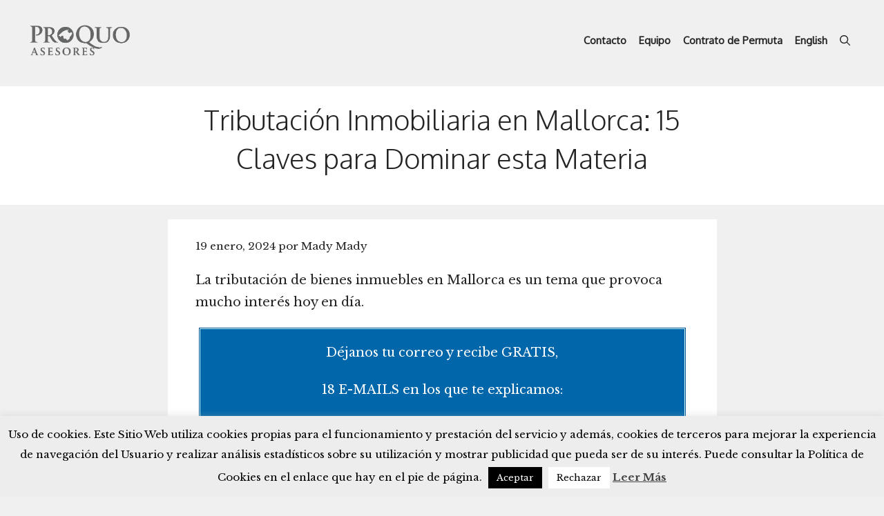

--- FILE ---
content_type: text/html; charset=UTF-8
request_url: https://www.proquoabogados.com/tributacion-inmobiliaria-mallorca/
body_size: 22082
content:
<!DOCTYPE html>
<html lang="es" prefix="og: https://ogp.me/ns#">
<head>
	<meta charset="UTF-8">
	<link rel='preload' as='script' href='https://www.proquoabogados.com/wp-content/cache/asset-cleanup/js/body-2018b8dd6e5aee8a5dc0df85b4927a32f97ee341.js' data-wpacu-preload-js='1'>
<meta name="viewport" content="width=device-width, initial-scale=1">
<!-- Optimización para motores de búsqueda de Rank Math -  https://rankmath.com/ -->
<title>Tributación Inmobiliaria en Mallorca: 15 Claves para Dominar esta Materia</title>
<meta name="description" content="La tributación de bienes inmuebles en Mallorca es un tema que provoca mucho interés hoy en día."/>
<meta name="robots" content="follow, index, max-snippet:-1, max-video-preview:-1, max-image-preview:large"/>
<link rel="canonical" href="https://www.proquoabogados.com/tributacion-inmobiliaria-mallorca/" />
<meta property="og:locale" content="es_ES" />
<meta property="og:type" content="article" />
<meta property="og:title" content="Tributación Inmobiliaria en Mallorca: 15 Claves para Dominar esta Materia" />
<meta property="og:description" content="La tributación de bienes inmuebles en Mallorca es un tema que provoca mucho interés hoy en día." />
<meta property="og:url" content="https://www.proquoabogados.com/tributacion-inmobiliaria-mallorca/" />
<meta property="og:site_name" content="Pro Quo Abogados y Asesores" />
<meta property="article:section" content="Mallorca" />
<meta property="og:image" content="https://www.proquoabogados.com/wp-content/uploads/2024/01/10.jpeg" />
<meta property="og:image:secure_url" content="https://www.proquoabogados.com/wp-content/uploads/2024/01/10.jpeg" />
<meta property="og:image:width" content="1024" />
<meta property="og:image:height" content="1024" />
<meta property="og:image:alt" content="Tributación de bienes inmuebles en Mallorca" />
<meta property="og:image:type" content="image/jpeg" />
<meta property="article:published_time" content="2024-01-19T13:04:52+00:00" />
<meta name="twitter:card" content="summary_large_image" />
<meta name="twitter:title" content="Tributación Inmobiliaria en Mallorca: 15 Claves para Dominar esta Materia" />
<meta name="twitter:description" content="La tributación de bienes inmuebles en Mallorca es un tema que provoca mucho interés hoy en día." />
<meta name="twitter:image" content="https://www.proquoabogados.com/wp-content/uploads/2024/01/10.jpeg" />
<meta name="twitter:label1" content="Escrito por" />
<meta name="twitter:data1" content="Mady Mady" />
<meta name="twitter:label2" content="Tiempo de lectura" />
<meta name="twitter:data2" content="9 minutos" />
<script type="application/ld+json" class="rank-math-schema">{"@context":"https://schema.org","@graph":[{"@type":"Place","@id":"https://www.proquoabogados.com/#place","address":{"@type":"PostalAddress","streetAddress":"Cami Ullastre, numero 7","addressLocality":"Palma de Mallorca","addressRegion":"Islas Baleares","postalCode":"07120","addressCountry":"Espa\u00f1a"}},{"@type":["LocalBusiness","Organization"],"@id":"https://www.proquoabogados.com/#organization","name":"Pro Quo Abogados y Asesores","url":"https://www.proquoabogados.com","email":"info@proquoabogados.com","address":{"@type":"PostalAddress","streetAddress":"Cami Ullastre, numero 7","addressLocality":"Palma de Mallorca","addressRegion":"Islas Baleares","postalCode":"07120","addressCountry":"Espa\u00f1a"},"logo":{"@type":"ImageObject","@id":"https://www.proquoabogados.com/#logo","url":"https://www.proquoabogados.com/wp-content/uploads/2017/07/cropped-unnamed.png","contentUrl":"https://www.proquoabogados.com/wp-content/uploads/2017/07/cropped-unnamed.png","caption":"Pro Quo Abogados y Asesores","inLanguage":"es","width":"1056","height":"287"},"openingHours":["Monday,Tuesday,Wednesday,Thursday,Friday 09:00-19:00"],"location":{"@id":"https://www.proquoabogados.com/#place"},"image":{"@id":"https://www.proquoabogados.com/#logo"},"telephone":"871951067"},{"@type":"WebSite","@id":"https://www.proquoabogados.com/#website","url":"https://www.proquoabogados.com","name":"Pro Quo Abogados y Asesores","alternateName":"Pro Quo Asesores","publisher":{"@id":"https://www.proquoabogados.com/#organization"},"inLanguage":"es"},{"@type":"ImageObject","@id":"https://www.proquoabogados.com/wp-content/uploads/2024/01/10.jpeg","url":"https://www.proquoabogados.com/wp-content/uploads/2024/01/10.jpeg","width":"200","height":"200","inLanguage":"es"},{"@type":"BreadcrumbList","@id":"https://www.proquoabogados.com/tributacion-inmobiliaria-mallorca/#breadcrumb","itemListElement":[{"@type":"ListItem","position":"1","item":{"@id":"https://www.proquoabogados.com","name":"Inicio"}},{"@type":"ListItem","position":"2","item":{"@id":"https://www.proquoabogados.com/tributacion-inmobiliaria-mallorca/","name":"Tributaci\u00f3n Inmobiliaria en Mallorca: 15 Claves para Dominar esta Materia"}}]},{"@type":"WebPage","@id":"https://www.proquoabogados.com/tributacion-inmobiliaria-mallorca/#webpage","url":"https://www.proquoabogados.com/tributacion-inmobiliaria-mallorca/","name":"Tributaci\u00f3n Inmobiliaria en Mallorca: 15 Claves para Dominar esta Materia","datePublished":"2024-01-19T13:04:52+00:00","dateModified":"2024-01-19T13:04:52+00:00","isPartOf":{"@id":"https://www.proquoabogados.com/#website"},"primaryImageOfPage":{"@id":"https://www.proquoabogados.com/wp-content/uploads/2024/01/10.jpeg"},"inLanguage":"es","breadcrumb":{"@id":"https://www.proquoabogados.com/tributacion-inmobiliaria-mallorca/#breadcrumb"}},{"@type":"Person","@id":"https://www.proquoabogados.com/author/mady/","name":"Mady Mady","url":"https://www.proquoabogados.com/author/mady/","image":{"@type":"ImageObject","@id":"https://secure.gravatar.com/avatar/c1d7926f4ebadef846299329a7cee2b7?s=96&amp;d=mm&amp;r=g","url":"https://secure.gravatar.com/avatar/c1d7926f4ebadef846299329a7cee2b7?s=96&amp;d=mm&amp;r=g","caption":"Mady Mady","inLanguage":"es"},"worksFor":{"@id":"https://www.proquoabogados.com/#organization"}},{"@type":"BlogPosting","headline":"Tributaci\u00f3n Inmobiliaria en Mallorca: 15 Claves para Dominar esta Materia","keywords":"tributaci\u00f3n-inmobiliaria","datePublished":"2024-01-19T13:04:52+00:00","dateModified":"2024-01-19T13:04:52+00:00","author":{"@id":"https://www.proquoabogados.com/author/mady/","name":"Mady Mady"},"publisher":{"@id":"https://www.proquoabogados.com/#organization"},"description":"La tributaci\u00f3n de bienes inmuebles en Mallorca es un tema que provoca mucho inter\u00e9s hoy en d\u00eda.","name":"Tributaci\u00f3n Inmobiliaria en Mallorca: 15 Claves para Dominar esta Materia","@id":"https://www.proquoabogados.com/tributacion-inmobiliaria-mallorca/#richSnippet","isPartOf":{"@id":"https://www.proquoabogados.com/tributacion-inmobiliaria-mallorca/#webpage"},"image":{"@id":"https://www.proquoabogados.com/wp-content/uploads/2024/01/10.jpeg"},"inLanguage":"es","mainEntityOfPage":{"@id":"https://www.proquoabogados.com/tributacion-inmobiliaria-mallorca/#webpage"}}]}</script>
<!-- /Plugin Rank Math WordPress SEO -->

<link rel='dns-prefetch' href='//stats.wp.com' />
<link href='https://fonts.gstatic.com' crossorigin rel='preconnect' />
<link href='https://fonts.googleapis.com' crossorigin rel='preconnect' />
<script>
window._wpemojiSettings = {"baseUrl":"https:\/\/s.w.org\/images\/core\/emoji\/14.0.0\/72x72\/","ext":".png","svgUrl":"https:\/\/s.w.org\/images\/core\/emoji\/14.0.0\/svg\/","svgExt":".svg","source":{"concatemoji":"https:\/\/www.proquoabogados.com\/wp-includes\/js\/wp-emoji-release.min.js?ver=6.4.7"}};
/*! This file is auto-generated */
!function(i,n){var o,s,e;function c(e){try{var t={supportTests:e,timestamp:(new Date).valueOf()};sessionStorage.setItem(o,JSON.stringify(t))}catch(e){}}function p(e,t,n){e.clearRect(0,0,e.canvas.width,e.canvas.height),e.fillText(t,0,0);var t=new Uint32Array(e.getImageData(0,0,e.canvas.width,e.canvas.height).data),r=(e.clearRect(0,0,e.canvas.width,e.canvas.height),e.fillText(n,0,0),new Uint32Array(e.getImageData(0,0,e.canvas.width,e.canvas.height).data));return t.every(function(e,t){return e===r[t]})}function u(e,t,n){switch(t){case"flag":return n(e,"\ud83c\udff3\ufe0f\u200d\u26a7\ufe0f","\ud83c\udff3\ufe0f\u200b\u26a7\ufe0f")?!1:!n(e,"\ud83c\uddfa\ud83c\uddf3","\ud83c\uddfa\u200b\ud83c\uddf3")&&!n(e,"\ud83c\udff4\udb40\udc67\udb40\udc62\udb40\udc65\udb40\udc6e\udb40\udc67\udb40\udc7f","\ud83c\udff4\u200b\udb40\udc67\u200b\udb40\udc62\u200b\udb40\udc65\u200b\udb40\udc6e\u200b\udb40\udc67\u200b\udb40\udc7f");case"emoji":return!n(e,"\ud83e\udef1\ud83c\udffb\u200d\ud83e\udef2\ud83c\udfff","\ud83e\udef1\ud83c\udffb\u200b\ud83e\udef2\ud83c\udfff")}return!1}function f(e,t,n){var r="undefined"!=typeof WorkerGlobalScope&&self instanceof WorkerGlobalScope?new OffscreenCanvas(300,150):i.createElement("canvas"),a=r.getContext("2d",{willReadFrequently:!0}),o=(a.textBaseline="top",a.font="600 32px Arial",{});return e.forEach(function(e){o[e]=t(a,e,n)}),o}function t(e){var t=i.createElement("script");t.src=e,t.defer=!0,i.head.appendChild(t)}"undefined"!=typeof Promise&&(o="wpEmojiSettingsSupports",s=["flag","emoji"],n.supports={everything:!0,everythingExceptFlag:!0},e=new Promise(function(e){i.addEventListener("DOMContentLoaded",e,{once:!0})}),new Promise(function(t){var n=function(){try{var e=JSON.parse(sessionStorage.getItem(o));if("object"==typeof e&&"number"==typeof e.timestamp&&(new Date).valueOf()<e.timestamp+604800&&"object"==typeof e.supportTests)return e.supportTests}catch(e){}return null}();if(!n){if("undefined"!=typeof Worker&&"undefined"!=typeof OffscreenCanvas&&"undefined"!=typeof URL&&URL.createObjectURL&&"undefined"!=typeof Blob)try{var e="postMessage("+f.toString()+"("+[JSON.stringify(s),u.toString(),p.toString()].join(",")+"));",r=new Blob([e],{type:"text/javascript"}),a=new Worker(URL.createObjectURL(r),{name:"wpTestEmojiSupports"});return void(a.onmessage=function(e){c(n=e.data),a.terminate(),t(n)})}catch(e){}c(n=f(s,u,p))}t(n)}).then(function(e){for(var t in e)n.supports[t]=e[t],n.supports.everything=n.supports.everything&&n.supports[t],"flag"!==t&&(n.supports.everythingExceptFlag=n.supports.everythingExceptFlag&&n.supports[t]);n.supports.everythingExceptFlag=n.supports.everythingExceptFlag&&!n.supports.flag,n.DOMReady=!1,n.readyCallback=function(){n.DOMReady=!0}}).then(function(){return e}).then(function(){var e;n.supports.everything||(n.readyCallback(),(e=n.source||{}).concatemoji?t(e.concatemoji):e.wpemoji&&e.twemoji&&(t(e.twemoji),t(e.wpemoji)))}))}((window,document),window._wpemojiSettings);
</script>
<script id='wpacu-google-fonts-async-load' type='text/javascript'>
WebFontConfig={google:{families:['Libre+Baskerville:700,italic,regular','Oxygen:300,regular&display=swap']}};(function(wpacuD){var wpacuWf=wpacuD.createElement('script'),wpacuS=wpacuD.scripts[0];wpacuWf.src=('https:'===document.location.protocol?'https':'http')+'://ajax.googleapis.com/ajax/libs/webfont/1.6.26/webfont.js';wpacuWf.async=!0;wpacuS.parentNode.insertBefore(wpacuWf,wpacuS)})(document);
</script><style id='wp-emoji-styles-inline-css'>img.wp-smiley,img.emoji{display:inline!important;border:none!important;box-shadow:none!important;height:1em!important;width:1em!important;margin:0 0.07em!important;vertical-align:-0.1em!important;background:none!important;padding:0!important}</style>
<style id='wp-block-library-inline-css'>:root{--wp-admin-theme-color:#007cba;--wp-admin-theme-color--rgb:0,124,186;--wp-admin-theme-color-darker-10:#006ba1;--wp-admin-theme-color-darker-10--rgb:0,107,161;--wp-admin-theme-color-darker-20:#005a87;--wp-admin-theme-color-darker-20--rgb:0,90,135;--wp-admin-border-width-focus:2px;--wp-block-synced-color:#7a00df;--wp-block-synced-color--rgb:122,0,223}@media (min-resolution:192dpi){:root{--wp-admin-border-width-focus:1.5px}}.wp-element-button{cursor:pointer}:root{--wp--preset--font-size--normal:16px;--wp--preset--font-size--huge:42px}:root .has-very-light-gray-background-color{background-color:#eee}:root .has-very-dark-gray-background-color{background-color:#313131}:root .has-very-light-gray-color{color:#eee}:root .has-very-dark-gray-color{color:#313131}:root .has-vivid-green-cyan-to-vivid-cyan-blue-gradient-background{background:linear-gradient(135deg,#00d084,#0693e3)}:root .has-purple-crush-gradient-background{background:linear-gradient(135deg,#34e2e4,#4721fb 50%,#ab1dfe)}:root .has-hazy-dawn-gradient-background{background:linear-gradient(135deg,#faaca8,#dad0ec)}:root .has-subdued-olive-gradient-background{background:linear-gradient(135deg,#fafae1,#67a671)}:root .has-atomic-cream-gradient-background{background:linear-gradient(135deg,#fdd79a,#004a59)}:root .has-nightshade-gradient-background{background:linear-gradient(135deg,#330968,#31cdcf)}:root .has-midnight-gradient-background{background:linear-gradient(135deg,#020381,#2874fc)}.has-regular-font-size{font-size:1em}.has-larger-font-size{font-size:2.625em}.has-normal-font-size{font-size:var(--wp--preset--font-size--normal)}.has-huge-font-size{font-size:var(--wp--preset--font-size--huge)}.has-text-align-center{text-align:center}.has-text-align-left{text-align:left}.has-text-align-right{text-align:right}#end-resizable-editor-section{display:none}.aligncenter{clear:both}.items-justified-left{justify-content:flex-start}.items-justified-center{justify-content:center}.items-justified-right{justify-content:flex-end}.items-justified-space-between{justify-content:space-between}.screen-reader-text{clip:rect(1px,1px,1px,1px);word-wrap:normal!important;border:0;-webkit-clip-path:inset(50%);clip-path:inset(50%);height:1px;margin:-1px;overflow:hidden;padding:0;position:absolute;width:1px}.screen-reader-text:focus{clip:auto!important;background-color:#ddd;-webkit-clip-path:none;clip-path:none;color:#444;display:block;font-size:1em;height:auto;left:5px;line-height:normal;padding:15px 23px 14px;text-decoration:none;top:5px;width:auto;z-index:100000}html :where(.has-border-color){border-style:solid}html :where([style*=border-top-color]){border-top-style:solid}html :where([style*=border-right-color]){border-right-style:solid}html :where([style*=border-bottom-color]){border-bottom-style:solid}html :where([style*=border-left-color]){border-left-style:solid}html :where([style*=border-width]){border-style:solid}html :where([style*=border-top-width]){border-top-style:solid}html :where([style*=border-right-width]){border-right-style:solid}html :where([style*=border-bottom-width]){border-bottom-style:solid}html :where([style*=border-left-width]){border-left-style:solid}html :where(img[class*=wp-image-]){height:auto;max-width:100%}:where(figure){margin:0 0 1em}html :where(.is-position-sticky){--wp-admin--admin-bar--position-offset:var(--wp-admin--admin-bar--height,0px)}@media screen and (max-width:600px){html :where(.is-position-sticky){--wp-admin--admin-bar--position-offset:0px}}.has-text-align-justify{text-align:justify}</style>
<link rel='stylesheet' id='wpacu-combined-css-head-1' href='https://www.proquoabogados.com/wp-content/cache/asset-cleanup/css/head-94d3eb1323da973e18e3a0a9b0e04030bb9088d5.css' type='text/css' media='all' />
<style   data-wpacu-inline-css-file='1'>
/*!/wp-content/plugins/convertkit/resources/frontend/css/button.css*/.convertkit-product a,.convertkit-product span,.convertkit-button a,.convertkit-button span{display:block;padding:calc(0.667em + 2px) calc(1.333em + 2px); cursor:pointer;text-align:center;text-decoration:none;word-break:break-word;box-sizing:border-box}.convertkit-product,.convertkit-button{margin-bottom:20px}@media only screen and (min-width:482px){.convertkit-product,.convertkit-button{margin-bottom:30px}}
</style>
<style   data-wpacu-inline-css-file='1'>
/*!/wp-content/plugins/convertkit/resources/frontend/css/form.css*/form.formkit-form[data-format="inline"]{margin-left:auto;margin-right:auto;margin-bottom:20px}@media only screen and (min-width:482px){form.formkit-form[data-format="inline"]{margin-bottom:30px}}.formkit-sticky-bar{z-index:999999!important}
</style>
<style id='classic-theme-styles-inline-css'>/*! This file is auto-generated */
.wp-block-button__link{color:#fff;background-color:#32373c;border-radius:9999px;box-shadow:none;text-decoration:none;padding:calc(.667em + 2px) calc(1.333em + 2px);font-size:1.125em}.wp-block-file__button{background:#32373c;color:#fff;text-decoration:none}</style>
<style   data-wpacu-inline-css-file='1'>
.crp_related.crp-text-only{clear:both}
</style>
<style   data-wpacu-inline-css-file='1'>
/*!/wp-content/plugins/cookie-law-info/legacy/public/css/cookie-law-info-public.css*/#cookie-law-info-bar{font-size:15px;margin:0 auto;padding:12px 10px;position:absolute;text-align:center;box-sizing:border-box;width:100%;z-index:9999;display:none;left:0;font-weight:300;box-shadow:0 -1px 10px 0 rgba(172,171,171,.3)}#cookie-law-info-again{font-size:10pt;margin:0;padding:5px 10px;text-align:center;z-index:9999;cursor:pointer;box-shadow:#161616 2px 2px 5px 2px}#cookie-law-info-bar span{vertical-align:middle}.cli-plugin-button,.cli-plugin-button:visited{display:inline-block;padding:9px 12px;color:#fff;text-decoration:none;position:relative;cursor:pointer;margin-left:5px;text-decoration:none}.cli-plugin-main-link{margin-left:0;font-weight:550;text-decoration:underline}.cli-plugin-button:hover{background-color:#111;color:#fff;text-decoration:none}.small.cli-plugin-button,.small.cli-plugin-button:visited{font-size:11px}.cli-plugin-button,.cli-plugin-button:visited,.medium.cli-plugin-button,.medium.cli-plugin-button:visited{font-size:13px;font-weight:400;line-height:1}.large.cli-plugin-button,.large.cli-plugin-button:visited{font-size:14px;padding:8px 14px 9px}.super.cli-plugin-button,.super.cli-plugin-button:visited{font-size:34px;padding:8px 14px 9px}.pink.cli-plugin-button,.magenta.cli-plugin-button:visited{background-color:#e22092}.pink.cli-plugin-button:hover{background-color:#c81e82}.green.cli-plugin-button,.green.cli-plugin-button:visited{background-color:#91bd09}.green.cli-plugin-button:hover{background-color:#749a02}.red.cli-plugin-button,.red.cli-plugin-button:visited{background-color:#e62727}.red.cli-plugin-button:hover{background-color:#cf2525}.orange.cli-plugin-button,.orange.cli-plugin-button:visited{background-color:#ff5c00}.orange.cli-plugin-button:hover{background-color:#d45500}.blue.cli-plugin-button,.blue.cli-plugin-button:visited{background-color:#2981e4}.blue.cli-plugin-button:hover{background-color:#2575cf}.yellow.cli-plugin-button,.yellow.cli-plugin-button:visited{background-color:#ffb515}.yellow.cli-plugin-button:hover{background-color:#fc9200}.cli-plugin-button{margin-top:5px}.cli-bar-popup{-moz-background-clip:padding;-webkit-background-clip:padding;background-clip:padding-box;-webkit-border-radius:30px;-moz-border-radius:30px;border-radius:30px;padding:20px}.cli-powered_by_p{width:100%!important;display:block!important;color:#333;clear:both;font-style:italic!important;font-size:12px!important;margin-top:15px!important}.cli-powered_by_a{color:#333;font-weight:600!important;font-size:12px!important}.cli-plugin-main-link.cli-plugin-button{text-decoration:none}.cli-plugin-main-link.cli-plugin-button{margin-left:5px}
</style>


<style   data-wpacu-inline-css-file='1'>
.comment-content a{word-wrap:break-word}.bypostauthor{display:block}.comment,.comment-list{list-style-type:none;padding:0;margin:0}.comment-author-info{display:inline-block;vertical-align:middle}.comment-meta .avatar{float:left;margin-right:10px;border-radius:50%}.comment-author cite{font-style:normal;font-weight:700}.entry-meta.comment-metadata{margin-top:0}.comment-content{margin-top:1.5em}.comment-respond{margin-top:0}.comment-form>.form-submit{margin-bottom:0}.comment-form input,.comment-form-comment{margin-bottom:10px}.comment-form-comment textarea{resize:vertical}.comment-form #author,.comment-form #email,.comment-form #url{display:block}.comment-metadata .edit-link:before{display:none}.comment-body{padding:30px 0}.comment-content{padding:30px;border:1px solid rgba(0,0,0,.05)}.depth-1.parent>.children{border-bottom:1px solid rgba(0,0,0,.05)}.comment .children{padding-left:30px;margin-top:-30px;border-left:1px solid rgba(0,0,0,.05)}.pingback .comment-body,.trackback .comment-body{border-bottom:1px solid rgba(0,0,0,.05)}.pingback .edit-link{font-size:13px}.comment-content p:last-child{margin-bottom:0}.comment-list>.comment:first-child{padding-top:0;margin-top:0;border-top:0}ol.comment-list{margin-bottom:1.5em}.comment-form-cookies-consent{display:flex;align-items:center}.comment-form-cookies-consent input{margin-right:.5em;margin-bottom:0}.one-container .comments-area{margin-top:1.5em}.comment-content .reply{font-size:85%}#cancel-comment-reply-link{padding-left:10px}
</style>

<style id='generateblocks-inline-css'>.gb-container-d838d21f{background-color:#f7f7f7;position:relative}.gb-container-d838d21f>.gb-inside-container{padding:180px 20px 100px;max-width:795px;margin-left:auto;margin-right:auto}.gb-grid-wrapper>.gb-grid-column-d838d21f>.gb-container{display:flex;flex-direction:column;height:100%}.gb-container-d838d21f>.gb-shapes .gb-shape-1{color:#fff;position:absolute;overflow:hidden;pointer-events:none;line-height:0;left:0;right:0;top:-1px;transform:scaleY(-1) scaleX(-1)}.gb-container-d838d21f>.gb-shapes .gb-shape-1 svg{height:50px;width:calc(100% + 1.3px);fill:currentColor;position:relative;left:50%;transform:translateX(-50%);min-width:100%}.gb-container-2b1f103b>.gb-inside-container{padding:0}.gb-grid-wrapper>.gb-grid-column-2b1f103b{width:50%}.gb-grid-wrapper>.gb-grid-column-2b1f103b>.gb-container{display:flex;flex-direction:column;height:100%}.gb-container-5ae02b78>.gb-inside-container{padding:0}.gb-grid-wrapper>.gb-grid-column-5ae02b78{width:50%}.gb-grid-wrapper>.gb-grid-column-5ae02b78>.gb-container{display:flex;flex-direction:column;height:100%}.gb-container-c32c3296{margin-top:30px;border-top:1px solid #242424}.gb-container-c32c3296>.gb-inside-container{padding:60px 0 0;max-width:795px;margin-left:auto;margin-right:auto}.gb-grid-wrapper>.gb-grid-column-c32c3296>.gb-container{display:flex;flex-direction:column;height:100%}.gb-container-449c167d>.gb-inside-container{padding:0}.gb-grid-wrapper>.gb-grid-column-449c167d{width:50%}.gb-grid-wrapper>.gb-grid-column-449c167d>.gb-container{display:flex;flex-direction:column;height:100%}.gb-container-dbf70f7e>.gb-inside-container{padding:0}.gb-grid-wrapper>.gb-grid-column-dbf70f7e{width:50%}.gb-grid-wrapper>.gb-grid-column-dbf70f7e>.gb-container{display:flex;flex-direction:column;height:100%}.gb-container-0933a8e0{background-color:#fff}.gb-container-0933a8e0>.gb-inside-container{padding:20px 20px 40px;max-width:795px;margin-left:auto;margin-right:auto}.gb-grid-wrapper>.gb-grid-column-0933a8e0>.gb-container{display:flex;flex-direction:column;height:100%}.gb-grid-wrapper-2e361863{display:flex;flex-wrap:wrap;margin-left:-140px}.gb-grid-wrapper-2e361863>.gb-grid-column{box-sizing:border-box;padding-left:140px}.gb-grid-wrapper-11e74f3a{display:flex;flex-wrap:wrap;margin-left:-30px}.gb-grid-wrapper-11e74f3a>.gb-grid-column{box-sizing:border-box;padding-left:30px}h3.gb-headline-78efbd87{margin-bottom:20px}p.gb-headline-0ac92513{margin-bottom:40px}p.gb-headline-e59682fe{font-size:17px;color:#073b4c;display:flex;align-items:center}p.gb-headline-e59682fe .gb-icon{line-height:0;padding-right:.6em;display:inline-flex}p.gb-headline-e59682fe .gb-icon svg{width:1.2em;height:1.2em;fill:currentColor}p.gb-headline-fc514522{font-size:14px}h1.gb-headline-3f97a4ad{text-align:center;margin-bottom:0}@media (max-width:1024px){.gb-grid-wrapper>.gb-grid-column-2b1f103b{width:100%}.gb-grid-wrapper>.gb-grid-column-5ae02b78{width:100%}.gb-grid-wrapper-2e361863>.gb-grid-column{padding-bottom:40px}}@media (max-width:767px){.gb-grid-wrapper>.gb-grid-column-d838d21f{width:100%}.gb-container-d838d21f>.gb-shapes .gb-shape-1 svg{width:200%}.gb-grid-wrapper>.gb-grid-column-2b1f103b{width:100%}.gb-grid-wrapper>.gb-grid-column-5ae02b78{width:100%}.gb-grid-wrapper>div.gb-grid-column-5ae02b78{padding-bottom:0}.gb-grid-wrapper>.gb-grid-column-c32c3296{width:100%}.gb-container-449c167d{text-align:left}.gb-grid-wrapper>.gb-grid-column-449c167d{width:100%;order:2}.gb-grid-wrapper>div.gb-grid-column-449c167d{padding-bottom:0}.gb-grid-wrapper>.gb-grid-column-dbf70f7e{width:100%;order:1}.gb-grid-wrapper>.gb-grid-column-0933a8e0{width:100%}.gb-grid-wrapper-11e74f3a>.gb-grid-column{padding-bottom:40px}p.gb-headline-fc514522{text-align:center}}.gb-container .wp-block-image img{vertical-align:middle}.gb-grid-wrapper .wp-block-image{margin-bottom:0}.gb-highlight{background:none}</style>

<style   data-wpacu-inline-css-file='1'>
.navigation-branding,.site-logo.mobile-header-logo{display:flex;align-items:center;order:0;margin-right:10px}.navigation-branding img,.site-logo.mobile-header-logo img{position:relative;padding:10px 0;display:block;transition:height .3s ease}.navigation-branding>div+.main-title{margin-left:10px}.navigation-branding .main-title{transition:line-height .3s ease}.navigation-branding .main-title a{font-family:inherit;font-size:inherit;font-weight:inherit;text-transform:unset}.main-navigation.mobile-header-navigation{display:none;float:none;margin-bottom:0}.mobile-header-navigation.is_stuck{box-shadow:0 2px 2px -2px rgba(0,0,0,.2)}.main-navigation .menu-toggle{flex-grow:1;width:auto}.main-navigation.has-branding .menu-toggle,.main-navigation.has-sticky-branding.navigation-stick .menu-toggle{flex-grow:0;padding-right:20px;order:2}.main-navigation:not(.slideout-navigation) .mobile-bar-items+.menu-toggle{text-align:left}.main-navigation.has-sticky-branding:not(.has-branding):not(.navigation-stick) .navigation-branding{display:none}.nav-align-right .navigation-branding{margin-right:auto}.main-navigation.has-branding:not([class*=nav-align-]):not(.mobile-header-navigation) .inside-navigation,.main-navigation.has-sticky-branding.navigation-stick:not([class*=nav-align-]):not(.mobile-header-navigation) .inside-navigation{justify-content:flex-start}.main-navigation.has-branding:not([class*=nav-align-]):not(.mobile-header-navigation) .menu-bar-items,.main-navigation.has-sticky-branding.navigation-stick:not([class*=nav-align-]):not(.mobile-header-navigation) .menu-bar-items{margin-left:auto}.nav-float-right .main-navigation.has-branding:not(.mobile-header-navigation) .menu-bar-items,.nav-float-right .main-navigation.has-sticky-branding.navigation-stick:not(.mobile-header-navigation) .menu-bar-items{margin-left:0}.mobile-header-navigation.has-menu-bar-items .mobile-header-logo{margin-right:auto}.rtl .navigation-branding>div+.main-title{margin-right:10px}.rtl .main-navigation.nav-align-right:not(.mobile-header-navigation) .navigation-branding{order:-10}.rtl .nav-align-right .navigation-branding{margin-right:10px}.rtl .navigation-branding,.rtl .site-logo.mobile-header-logo{margin-left:auto;margin-right:0}.rtl .nav-align-center .navigation-branding,.rtl .nav-align-center .site-logo.mobile-header-logo,.rtl .nav-align-right .navigation-branding,.rtl .nav-align-right .site-logo.mobile-header-logo{margin-left:10px}.rtl .nav-align-right .menu-bar-items{margin-right:auto}.rtl .mobile-header-navigation.has-menu-bar-items .site-logo{margin-left:auto}
</style>
<style id='generate-navigation-branding-inline-css'>.main-navigation.has-branding .inside-navigation.grid-container,.main-navigation.has-branding.grid-container .inside-navigation:not(.grid-container){padding:0 40px 0 40px}.main-navigation.has-branding:not(.grid-container) .inside-navigation:not(.grid-container) .navigation-branding{margin-left:10px}.main-navigation .sticky-navigation-logo,.main-navigation.navigation-stick .site-logo:not(.mobile-header-logo){display:none}.main-navigation.navigation-stick .sticky-navigation-logo{display:block}.navigation-branding img,.site-logo.mobile-header-logo img{height:36px;width:auto}.navigation-branding .main-title{line-height:36px}@media (max-width:1000px){.main-navigation.has-branding.nav-align-center .menu-bar-items,.main-navigation.has-sticky-branding.navigation-stick.nav-align-center .menu-bar-items{margin-left:auto}.navigation-branding{margin-right:auto;margin-left:10px}.navigation-branding .main-title,.mobile-header-navigation .site-logo{margin-left:10px}.main-navigation.has-branding .inside-navigation.grid-container{padding:0}.navigation-branding img,.site-logo.mobile-header-logo{height:44px}.navigation-branding .main-title{line-height:44px}}</style>

<script id="cookie-law-info-js-extra">
var Cli_Data = {"nn_cookie_ids":[],"cookielist":[],"non_necessary_cookies":[],"ccpaEnabled":"","ccpaRegionBased":"","ccpaBarEnabled":"","strictlyEnabled":["necessary","obligatoire"],"ccpaType":"gdpr","js_blocking":"","custom_integration":"","triggerDomRefresh":"","secure_cookies":""};
var cli_cookiebar_settings = {"animate_speed_hide":"500","animate_speed_show":"500","background":"#ededed","border":"#ededed","border_on":"","button_1_button_colour":"#000","button_1_button_hover":"#000000","button_1_link_colour":"#ffffff","button_1_as_button":"1","button_1_new_win":"1","button_2_button_colour":"#333","button_2_button_hover":"#292929","button_2_link_colour":"#444","button_2_as_button":"","button_2_hidebar":"1","button_3_button_colour":"#ffffff","button_3_button_hover":"#cccccc","button_3_link_colour":"#000000","button_3_as_button":"1","button_3_new_win":"","button_4_button_colour":"#000","button_4_button_hover":"#000000","button_4_link_colour":"#fff","button_4_as_button":"1","button_7_button_colour":"#61a229","button_7_button_hover":"#4e8221","button_7_link_colour":"#fff","button_7_as_button":"1","button_7_new_win":"","font_family":"inherit","header_fix":"","notify_animate_hide":"","notify_animate_show":"","notify_div_id":"#cookie-law-info-bar","notify_position_horizontal":"right","notify_position_vertical":"bottom","scroll_close":"1","scroll_close_reload":"","accept_close_reload":"","reject_close_reload":"","showagain_tab":"1","showagain_background":"#fff","showagain_border":"#000","showagain_div_id":"#cookie-law-info-again","showagain_x_position":"100px","text":"#000","show_once_yn":"1","show_once":"10000","logging_on":"","as_popup":"","popup_overlay":"1","bar_heading_text":"","cookie_bar_as":"banner","popup_showagain_position":"bottom-right","widget_position":"left"};
var log_object = {"ajax_url":"https:\/\/www.proquoabogados.com\/wp-admin\/admin-ajax.php"};
</script>
<script id='wpacu-combined-js-head-group-1' src='https://www.proquoabogados.com/wp-content/cache/asset-cleanup/js/head-eb25c6d5b837e30c8723775ec5e7d9cae7864481.js'></script>	<style>img#wpstats{display:none}</style>
		<meta name="google-site-verification" content="VzxrDcOTT41twDVDKCGRKrLEmWWKgaeIc6DZ2aUErhA" />
<!-- Global site tag (gtag.js) - Google Analytics -->
<script async src="https://www.googletagmanager.com/gtag/js?id=UA-6392859-2"></script>
<script>
  window.dataLayer = window.dataLayer || [];
  function gtag(){dataLayer.push(arguments);}
  gtag('js', new Date());

  gtag('config', 'UA-6392859-2');
</script>
<link rel="icon" href="https://www.proquoabogados.com/wp-content/uploads/2016/05/cropped-LOGO-RED-DEFI_grey-150x150.jpg" sizes="32x32" />
<link rel="icon" href="https://www.proquoabogados.com/wp-content/uploads/2016/05/cropped-LOGO-RED-DEFI_grey-300x300.jpg" sizes="192x192" />
<link rel="apple-touch-icon" href="https://www.proquoabogados.com/wp-content/uploads/2016/05/cropped-LOGO-RED-DEFI_grey-300x300.jpg" />
<meta name="msapplication-TileImage" content="https://www.proquoabogados.com/wp-content/uploads/2016/05/cropped-LOGO-RED-DEFI_grey-300x300.jpg" />
<style type="text/css" id="wp-custom-css">.mobile-header-navigation{padding:10px}.image-shadow img{box-shadow:-10px 10px 0 rgba(7,59,76,.1)}ol.custom-counter{margin:0;padding:0;list-style-type:none;counter-reset:li-counter;color:#000}ol.custom-counter>li{margin-bottom:20px;background-color:#F7F7F7;padding:25px}ol.custom-counter>li:before{margin-right:8px;font-size:100%;background-color:#000;color:#fff;padding:8px 8px 8px 8px;content:counter(li-counter);counter-increment:li-counter}ol.custom-counter2{margin:0;padding:0;list-style-type:none;counter-reset:li-counter;color:#000}ol.custom-counter2>li{margin-bottom:20px;padding:25px;background-color:#E7FBF9}ol.custom-counter2>li:before{margin-right:5px;font-size:100%;background-color:#f3fff4;color:#EFFFEE;padding:3px 8px;border-radius:0;content:counter(li-counter);counter-increment:li-counter}ol.custom-counter2>li:before{margin-right:20px;font-size:100%;background-color:#13578c;color:#fff;padding:8px 8px 8px 8px;content:counter(li-counter);counter-increment:li-counter;float:left}</style></head>

<body data-rsssl=1 class="post-template-default single single-post postid-35880 single-format-standard wp-custom-logo wp-embed-responsive slideout-enabled slideout-mobile sticky-menu-fade no-sidebar nav-float-right one-container nav-search-enabled header-aligned-center dropdown-hover" itemtype="https://schema.org/Blog" itemscope>
	<a class="screen-reader-text skip-link" href="#content" title="Saltar al contenido">Saltar al contenido</a>		<header class="site-header has-inline-mobile-toggle" id="masthead" aria-label="Sitio"  itemtype="https://schema.org/WPHeader" itemscope>
			<div class="inside-header">
				<div class="site-logo">
					<a href="https://www.proquoabogados.com/" rel="home">
						<img  class="header-image is-logo-image" alt="Pro Quo Abogados en Palma de Mallorca" src="https://www.proquoabogados.com/wp-content/uploads/2025/09/cropped-ChatGPT-Image-18-sept-2025-18_24_22.png" srcset="https://www.proquoabogados.com/wp-content/uploads/2025/09/cropped-ChatGPT-Image-18-sept-2025-18_24_22.png 1x, https://www.proquoabogados.com/wp-content/uploads/2025/09/ChatGPT-Image-18-sept-2025-18_24_22.png 2x" width="997" height="338" />
					</a>
				</div>	<nav class="main-navigation mobile-menu-control-wrapper" id="mobile-menu-control-wrapper" aria-label="Cambiar a móvil">
		<div class="menu-bar-items"><span class="menu-bar-item search-item"><a aria-label="Abrir la barra de búsqueda" href="#"><span class="gp-icon icon-search"><svg viewBox="0 0 512 512" aria-hidden="true" xmlns="http://www.w3.org/2000/svg" width="1em" height="1em"><path fill-rule="evenodd" clip-rule="evenodd" d="M208 48c-88.366 0-160 71.634-160 160s71.634 160 160 160 160-71.634 160-160S296.366 48 208 48zM0 208C0 93.125 93.125 0 208 0s208 93.125 208 208c0 48.741-16.765 93.566-44.843 129.024l133.826 134.018c9.366 9.379 9.355 24.575-.025 33.941-9.379 9.366-24.575 9.355-33.941-.025L337.238 370.987C301.747 399.167 256.839 416 208 416 93.125 416 0 322.875 0 208z" /></svg><svg viewBox="0 0 512 512" aria-hidden="true" xmlns="http://www.w3.org/2000/svg" width="1em" height="1em"><path d="M71.029 71.029c9.373-9.372 24.569-9.372 33.942 0L256 222.059l151.029-151.03c9.373-9.372 24.569-9.372 33.942 0 9.372 9.373 9.372 24.569 0 33.942L289.941 256l151.03 151.029c9.372 9.373 9.372 24.569 0 33.942-9.373 9.372-24.569 9.372-33.942 0L256 289.941l-151.029 151.03c-9.373 9.372-24.569 9.372-33.942 0-9.372-9.373-9.372-24.569 0-33.942L222.059 256 71.029 104.971c-9.372-9.373-9.372-24.569 0-33.942z" /></svg></span></a></span></div>		<button data-nav="site-navigation" class="menu-toggle" aria-controls="primary-menu" aria-expanded="false">
			<span class="gp-icon icon-menu-bars"><svg viewBox="0 0 512 512" aria-hidden="true" xmlns="http://www.w3.org/2000/svg" width="1em" height="1em"><path d="M0 96c0-13.255 10.745-24 24-24h464c13.255 0 24 10.745 24 24s-10.745 24-24 24H24c-13.255 0-24-10.745-24-24zm0 160c0-13.255 10.745-24 24-24h464c13.255 0 24 10.745 24 24s-10.745 24-24 24H24c-13.255 0-24-10.745-24-24zm0 160c0-13.255 10.745-24 24-24h464c13.255 0 24 10.745 24 24s-10.745 24-24 24H24c-13.255 0-24-10.745-24-24z" /></svg><svg viewBox="0 0 512 512" aria-hidden="true" xmlns="http://www.w3.org/2000/svg" width="1em" height="1em"><path d="M71.029 71.029c9.373-9.372 24.569-9.372 33.942 0L256 222.059l151.029-151.03c9.373-9.372 24.569-9.372 33.942 0 9.372 9.373 9.372 24.569 0 33.942L289.941 256l151.03 151.029c9.372 9.373 9.372 24.569 0 33.942-9.373 9.372-24.569 9.372-33.942 0L256 289.941l-151.029 151.03c-9.373 9.372-24.569 9.372-33.942 0-9.372-9.373-9.372-24.569 0-33.942L222.059 256 71.029 104.971c-9.372-9.373-9.372-24.569 0-33.942z" /></svg></span><span class="screen-reader-text">Menú</span>		</button>
	</nav>
			<nav class="has-sticky-branding main-navigation has-menu-bar-items sub-menu-right" id="site-navigation" aria-label="Principal"  itemtype="https://schema.org/SiteNavigationElement" itemscope>
			<div class="inside-navigation grid-container">
				<form method="get" class="search-form navigation-search" action="https://www.proquoabogados.com/">
					<input type="search" class="search-field" value="" name="s" title="Buscar" />
				</form>				<button class="menu-toggle" aria-controls="primary-menu" aria-expanded="false">
					<span class="gp-icon icon-menu-bars"><svg viewBox="0 0 512 512" aria-hidden="true" xmlns="http://www.w3.org/2000/svg" width="1em" height="1em"><path d="M0 96c0-13.255 10.745-24 24-24h464c13.255 0 24 10.745 24 24s-10.745 24-24 24H24c-13.255 0-24-10.745-24-24zm0 160c0-13.255 10.745-24 24-24h464c13.255 0 24 10.745 24 24s-10.745 24-24 24H24c-13.255 0-24-10.745-24-24zm0 160c0-13.255 10.745-24 24-24h464c13.255 0 24 10.745 24 24s-10.745 24-24 24H24c-13.255 0-24-10.745-24-24z" /></svg><svg viewBox="0 0 512 512" aria-hidden="true" xmlns="http://www.w3.org/2000/svg" width="1em" height="1em"><path d="M71.029 71.029c9.373-9.372 24.569-9.372 33.942 0L256 222.059l151.029-151.03c9.373-9.372 24.569-9.372 33.942 0 9.372 9.373 9.372 24.569 0 33.942L289.941 256l151.03 151.029c9.372 9.373 9.372 24.569 0 33.942-9.373 9.372-24.569 9.372-33.942 0L256 289.941l-151.029 151.03c-9.373 9.372-24.569 9.372-33.942 0-9.372-9.373-9.372-24.569 0-33.942L222.059 256 71.029 104.971c-9.372-9.373-9.372-24.569 0-33.942z" /></svg></span><span class="screen-reader-text">Menú</span>				</button>
				<div id="primary-menu" class="main-nav"><ul id="menu-principal" class=" menu sf-menu"><li id="menu-item-34507" class="menu-item menu-item-type-custom menu-item-object-custom menu-item-34507"><a href="https://www.proquoabogados.com/asesoria-fiscal-mallorca/">Contacto</a></li>
<li id="menu-item-27926" class="menu-item menu-item-type-post_type menu-item-object-page menu-item-27926"><a href="https://www.proquoabogados.com/quienes-somos/">Equipo</a></li>
<li id="menu-item-31384" class="menu-item menu-item-type-post_type menu-item-object-page menu-item-31384"><a title="Contrato de Permuta" href="https://www.proquoabogados.com/contrato/permuta/">Contrato de Permuta</a></li>
<li id="menu-item-34524" class="menu-item menu-item-type-custom menu-item-object-custom menu-item-34524"><a href="https://www.proquoabogados.com/en/">English</a></li>
</ul></div><div class="menu-bar-items"><span class="menu-bar-item search-item"><a aria-label="Abrir la barra de búsqueda" href="#"><span class="gp-icon icon-search"><svg viewBox="0 0 512 512" aria-hidden="true" xmlns="http://www.w3.org/2000/svg" width="1em" height="1em"><path fill-rule="evenodd" clip-rule="evenodd" d="M208 48c-88.366 0-160 71.634-160 160s71.634 160 160 160 160-71.634 160-160S296.366 48 208 48zM0 208C0 93.125 93.125 0 208 0s208 93.125 208 208c0 48.741-16.765 93.566-44.843 129.024l133.826 134.018c9.366 9.379 9.355 24.575-.025 33.941-9.379 9.366-24.575 9.355-33.941-.025L337.238 370.987C301.747 399.167 256.839 416 208 416 93.125 416 0 322.875 0 208z" /></svg><svg viewBox="0 0 512 512" aria-hidden="true" xmlns="http://www.w3.org/2000/svg" width="1em" height="1em"><path d="M71.029 71.029c9.373-9.372 24.569-9.372 33.942 0L256 222.059l151.029-151.03c9.373-9.372 24.569-9.372 33.942 0 9.372 9.373 9.372 24.569 0 33.942L289.941 256l151.03 151.029c9.372 9.373 9.372 24.569 0 33.942-9.373 9.372-24.569 9.372-33.942 0L256 289.941l-151.029 151.03c-9.373 9.372-24.569 9.372-33.942 0-9.372-9.373-9.372-24.569 0-33.942L222.059 256 71.029 104.971c-9.372-9.373-9.372-24.569 0-33.942z" /></svg></span></a></span></div>			</div>
		</nav>
					</div>
		</header>
		<div class="gb-container gb-container-0933a8e0"><div class="gb-inside-container">

<h1 class="gb-headline gb-headline-3f97a4ad gb-headline-text">Tributación Inmobiliaria en Mallorca: 15 Claves para Dominar esta Materia</h1>

</div></div>


<p></p>

	<div class="site grid-container container hfeed" id="page">
				<div class="site-content" id="content">
			
	<div class="content-area" id="primary">
		<main class="site-main" id="main">
			
<article id="post-35880" class="post-35880 post type-post status-publish format-standard hentry category-uncategorized" itemtype="https://schema.org/CreativeWork" itemscope>
	<div class="inside-article">
					<header class="entry-header" aria-label="Contenido">
						<div class="entry-meta">
			<span class="posted-on"><time class="entry-date published" datetime="2024-01-19T13:04:52+00:00" itemprop="datePublished">19 enero, 2024</time></span> <span class="byline">por <span class="author vcard" itemprop="author" itemtype="https://schema.org/Person" itemscope><a class="url fn n" href="https://www.proquoabogados.com/author/mady/" title="Ver todas las entradas de Mady Mady" rel="author" itemprop="url"><span class="author-name" itemprop="name">Mady Mady</span></a></span></span> 		</div>
					</header>
			
		<div class="entry-content" itemprop="text">
			<p>La tributación de bienes inmuebles en Mallorca es un tema que provoca mucho interés hoy en día.</p><div class="adsb30" style=" margin:5px; text-align:center"><div class="su-note"  style="border-color:#004d90;"><div class="su-note-inner su-u-clearfix su-u-trim" style="background-color:#0267aa;border-color:#ceffff;color:#ffffff;">
<p style="text-align: center;">Déjanos tu correo y recibe GRATIS,</p>
<p style="text-align: center;">18 E-MAILS en los que te explicamos:</p>

<ul>
 	<li style="text-align: left;">Cómo REDUCIR los IMPUESTOS de tu empresa (de forma LEGAL).</li>
 	<li style="text-align: left;">Cómo gestionarla a nivel financiero y tributario: MÁS y MEJOR.</li>
         <li style="text-align: left;">Qué vigila HACIENDA y Cuándo debes preocuparte.</li>
</ul>
<p style="text-align: center;"><script async data-uid="801963df48" src="https://pro-quo-asesores.kit.com/801963df48/index.js" data-jetpack-boost="ignore" data-no-defer="1" nowprocket></script></p>
</div></div></div>
<p>Esto es así tanto si eres un propietario, estás considerando una inversión inmobiliaria o te encuentras en el proceso de compra o venta de una propiedad en la isla, por lo que es crucial entender a fondo los aspectos fiscales asociados.</p>
<p>En este contexto, es posible que hayas llegado al lugar adecuado, ya que en este artículo te vamos a sumergir en el mundo de la tributación inmobiliaria en Mallorca.</p>
<p>Exploraremos desde el cálculo del Impuesto sobre Bienes Inmuebles (IBI) hasta las particularidades en la declaración de ganancias de capital, proporcionándote una guía completa y clara para navegar por estas obligaciones fiscales en la hermosa isla de Mallorca.</p>
<p><img fetchpriority="high" decoding="async" class="aligncenter size-full wp-image-35881" src="https://www.proquoabogados.com/wp-content/uploads/2024/01/10.jpeg" alt="Tributación de bienes inmuebles en Mallorca" width="1024" height="1024" srcset="https://www.proquoabogados.com/wp-content/uploads/2024/01/10.jpeg 1024w, https://www.proquoabogados.com/wp-content/uploads/2024/01/10-300x300.jpeg 300w, https://www.proquoabogados.com/wp-content/uploads/2024/01/10-150x150.jpeg 150w, https://www.proquoabogados.com/wp-content/uploads/2024/01/10-768x768.jpeg 768w" sizes="(max-width: 1024px) 100vw, 1024px" /></p>
<h2>¿Cuáles son los impuestos asociados a la propiedad de bienes inmuebles en Mallorca?</h2>
<p>En Mallorca, la propiedad de bienes inmuebles conlleva la obligación de cumplir con diversos impuestos.</p>
<p>El I<strong>mpuesto sobre Bienes Inmuebles (IBI)</strong> es uno de los más destacados.</p>
<p>Este impuesto local <strong>se calcula sobre el valor catastral de la propiedad y puede variar según la ubicación y características del inmueble</strong>.</p>
<p>Además del IBI, es crucial tener en cuenta el <strong>Impuesto sobre la Renta de No Residentes (IRNR),</strong> aplicable a aquellos propietarios que no residen en España.</p>
<p>Este impuesto grava las rentas obtenidas por la propiedad, ya sea por alquiler u otras formas de beneficio.</p>
<h2>¿Cómo se calcula el impuesto sobre bienes inmuebles (IBI) en esta región?</h2>
<p>El cálculo del IBI en Mallorca <strong>se basa en el valor catastral del inmueble</strong>. El valor catastral se determina por la administración local y refleja el valor de la propiedad.</p>
<p>La tasa de IBI se aplica a este valor, y varía según la localidad.</p>
<div class="su-box su-box-style-default" id="" style="border-color:#000000;border-radius:1px"><div class="su-box-title" style="background-color:#333333;color:#FFFFFF;border-top-left-radius:0px;border-top-right-radius:0px">Por ejemplo:</div><div class="su-box-content su-u-clearfix su-u-trim" style="border-bottom-left-radius:0px;border-bottom-right-radius:0px"> Si el valor catastral de una vivienda es de 200,000 euros y la tasa de IBI es del 1%, el propietario deberá abonar 2,000 euros anuales. </div></div>
<p>Es fundamental revisar las tasas locales y el valor catastral para estimar con precisión la carga fiscal.</p>
<h2>¿Existen exenciones fiscales para propiedades inmobiliarias en Mallorca?</h2>
<p>En Mallorca, existen ciertas exenciones fiscales que pueden aliviar la carga tributaria para los propietarios.</p>
<div class="su-box su-box-style-default" id="" style="border-color:#000000;border-radius:1px"><div class="su-box-title" style="background-color:#333333;color:#FFFFFF;border-top-left-radius:0px;border-top-right-radius:0px">Por ejemplo:</div><div class="su-box-content su-u-clearfix su-u-trim" style="border-bottom-left-radius:0px;border-bottom-right-radius:0px"> La exención de impuestos para la vivienda habitual. Si la propiedad es la residencia principal del propietario, puede beneficiarse de reducciones o exenciones en el IBI. </div></div>
<p>Asimismo, <strong>algunas mejoras realizadas en la propiedad pueden estar sujetas a reducciones fiscales.</strong></p>
<p>Es aconsejable informarse sobre estas exenciones para optimizar la planificación fiscal.</p>
<h2>¿Cuáles son las diferencias entre el impuesto sobre la renta de no residentes y el impuesto sobre la renta de residentes en relación con propiedades inmobiliarias?</h2>
<p>Las diferencias entre el Impuesto sobre la Renta de No Residentes (IRNR) y el Impuesto sobre la Renta de Residentes radican principalmente en la residencia fiscal del propietario.</p>
<p><strong>Los no residentes tributan sobre las rentas generadas en España, mientras que los residentes declaran sus ingresos globales. </strong></p>
<p>Los no residentes suelen aplicar una tasa fija sobre las rentas inmobiliarias, mientras que los residentes incorporan estos ingresos en su declaración de renta general.</p>
<p>Conocer estas diferencias es esencial para cumplir adecuadamente con las obligaciones fiscales y evitar posibles sanciones.</p>
<h2>¿Qué papel juega el valor catastral en la tributación de bienes inmuebles en Mallorca?</h2>
<p>El valor catastral en Mallorca desempeña un papel crucial en la tributación de bienes inmuebles.</p>
<p>Este valor, establecido por la administración local, <strong>refleja la tasación de la propiedad y se utiliza como base para el cálculo de impuestos</strong>, especialmente el Impuesto sobre Bienes Inmuebles (IBI).</p>
<div class="su-box su-box-style-default" id="" style="border-color:#000000;border-radius:1px"><div class="su-box-title" style="background-color:#333333;color:#FFFFFF;border-top-left-radius:0px;border-top-right-radius:0px">Por ejemplo:</div><div class="su-box-content su-u-clearfix su-u-trim" style="border-bottom-left-radius:0px;border-bottom-right-radius:0px"> Si el valor catastral de una propiedad es de 250,000 euros y la tasa de IBI es del 1%. En este caso, el propietario deberá abonar 2,500 euros anuales. </div></div>
<p>Por lo tanto, comprender y monitorizar el valor catastral es esencial para anticipar y gestionar eficientemente las obligaciones fiscales.</p>
<h2>¿Cuáles son las obligaciones fiscales para propietarios no residentes de inmuebles en la isla?</h2>
<p>Los propietarios no residentes en Mallorca deben cumplir con varias obligaciones fiscales.</p>
<p>Uno de los aspectos clave es el <strong>Impuesto sobre la Renta de No Residentes (IRNR), que grava las rentas generadas en España. </strong></p>
<div class="su-box su-box-style-default" id="" style="border-color:#000000;border-radius:1px"><div class="su-box-title" style="background-color:#333333;color:#FFFFFF;border-top-left-radius:0px;border-top-right-radius:0px">Por ejemplo:</div><div class="su-box-content su-u-clearfix su-u-trim" style="border-bottom-left-radius:0px;border-bottom-right-radius:0px"> Si un no residente alquila su propiedad, deberá tributar sobre los ingresos obtenidos. Además, es necesario presentar la declaración de bienes y derechos en el extranjero, informando sobre la propiedad inmobiliaria. </div></div>
<p>Además, <strong>los no residentes deben estar al tanto de las posibles retenciones en caso de venta de la propiedad</strong>, ya que estas retenciones pueden afectar el importe final recibido.</p>
<h2>¿Cómo afecta la declaración de bienes y derechos en el extranjero a la tributación de propiedades en Mallorca?</h2>
<p>La declaración de bienes y derechos en el extranjero es una obligación importante para propietarios extranjeros en Mallorca.</p>
<p>Esta declaración, presentada anualmente, <strong>informa sobre los activos poseídos fuera del país de residencia. </strong></p>
<p>En el contexto de bienes inmuebles en la isla, implica detallar la propiedad, su valor y otras características relevantes.</p>
<p>El incumplimiento de esta obligación puede resultar en sanciones económicas significativas.</p>
<div class="su-box su-box-style-default" id="" style="border-color:#000000;border-radius:1px"><div class="su-box-title" style="background-color:#333333;color:#FFFFFF;border-top-left-radius:0px;border-top-right-radius:0px">Por ejemplo:</div><div class="su-box-content su-u-clearfix su-u-trim" style="border-bottom-left-radius:0px;border-bottom-right-radius:0px"> Si un propietario extranjero omite declarar su propiedad en Mallorca, puede enfrentar penalidades financieras considerables. </div></div>
<h2>¿Hay beneficios fiscales específicos para la rehabilitación o mejora de propiedades inmobiliarias en la región?</h2>
<p>En Mallorca, existen beneficios fiscales para aquellos que invierten en la rehabilitación o mejora de propiedades inmobiliarias.</p><div class="adsb30" style=" margin:12px; text-align:center"><div class="su-note"  style="border-color:#004d90;"><div class="su-note-inner su-u-clearfix su-u-trim" style="background-color:#0267aa;border-color:#ceffff;color:#ffffff;">
<p style="text-align: center;">Déjanos tu correo y recibe GRATIS,</p>
<p style="text-align: center;">18 E-MAILS en los que te explicamos:</p>

<ul>
 	<li style="text-align: left;">Cómo REDUCIR los IMPUESTOS de tu empresa (de forma LEGAL).</li>
 	<li style="text-align: left;">Cómo gestionarla a nivel financiero y tributario: MÁS y MEJOR.</li>
         <li style="text-align: left;">Qué vigila HACIENDA y Cuándo debes preocuparte.</li>
</ul>
<p style="text-align: center;"><script async data-uid="801963df48" src="https://pro-quo-asesores.kit.com/801963df48/index.js" data-jetpack-boost="ignore" data-no-defer="1" nowprocket></script></p>
</div></div></div>
<p>La reducción de impuestos por obras de rehabilitación <strong>puede aplicarse, incentivando la revitalización de edificaciones. </strong></p>
<div class="su-box su-box-style-default" id="" style="border-color:#000000;border-radius:1px"><div class="su-box-title" style="background-color:#333333;color:#FFFFFF;border-top-left-radius:0px;border-top-right-radius:0px">Por ejemplo:</div><div class="su-box-content su-u-clearfix su-u-trim" style="border-bottom-left-radius:0px;border-bottom-right-radius:0px"> Si un propietario realiza mejoras sustanciales en su propiedad, puede beneficiarse de una reducción en el valor catastral, lo que a su vez disminuirá la carga fiscal anual. </div></div>
<p>Estos incentivos buscan fomentar el mantenimiento y la mejora del patrimonio <a class="wpil_keyword_link" href="https://www.proquoabogados.com/derecho/inmobiliario/"   title="inmobiliario" data-wpil-keyword-link="linked">inmobiliario</a> en la región.</p>
<h2>¿Cuál es la incidencia del impuesto sobre transmisiones patrimoniales en las transacciones de bienes inmuebles en Mallorca?</h2>
<p>El Impuesto sobre Transmisiones Patrimoniales (ITP) juega un papel crucial en las transacciones de bienes inmuebles en Mallorca.</p>
<p>Este impuesto <strong>se aplica a la compraventa de propiedades de segunda mano </strong>y varía según la comunidad autónoma.</p>
<p>En Mallorca, <strong>la tasa puede oscilar entre el 8% y el 11%</strong>.</p>
<div class="su-box su-box-style-default" id="" style="border-color:#000000;border-radius:1px"><div class="su-box-title" style="background-color:#333333;color:#FFFFFF;border-top-left-radius:0px;border-top-right-radius:0px">Por ejemplo:</div><div class="su-box-content su-u-clearfix su-u-trim" style="border-bottom-left-radius:0px;border-bottom-right-radius:0px"> Si alguien adquiere una propiedad por 300,000 euros con una tasa del 10%, deberá abonar 30,000 euros en concepto de ITP. </div></div>
<p>Es fundamental tener en cuenta este impuesto al planificar la compra de una propiedad, ya que puede representar una parte significativa de los costos asociados a la transacción.</p>
<h2>¿Qué se debe tener en cuenta al heredar o donar propiedades inmobiliarias en la isla?</h2>
<p>La <a class="wpil_keyword_link" href="https://www.proquoabogados.com/derecho/civil/herencias/"   title="herencia" data-wpil-keyword-link="linked">herencia</a> o donación de propiedades inmobiliarias en Mallorca implica consideraciones importantes.</p>
<p>Al heredar una propiedad,<strong> es esencial tener en cuenta el Impuesto sobre Sucesiones y Donaciones (ISD)</strong>.</p>
<p>Este impuesto varía según la relación entre el fallecido y el heredero, así como el valor de la propiedad.</p>
<div class="su-box su-box-style-default" id="" style="border-color:#000000;border-radius:1px"><div class="su-box-title" style="background-color:#333333;color:#FFFFFF;border-top-left-radius:0px;border-top-right-radius:0px">Por ejemplo:</div><div class="su-box-content su-u-clearfix su-u-trim" style="border-bottom-left-radius:0px;border-bottom-right-radius:0px"> Si un hijo hereda una vivienda de sus padres, puede aplicarse una reducción en la base imponible. </div></div>
<p>Además, se debe tener presente que la aceptación de la herencia implica asumir también las obligaciones fiscales asociadas, incluyendo el Impuesto sobre Bienes Inmuebles (IBI).</p>
<h2>¿Existen programas de incentivos fiscales para la inversión en bienes raíces en Mallorca?</h2>
<p>Mallorca ofrece programas de incentivos fiscales para fomentar la inversión en bienes raíces.</p>
<p>Uno de ellos es <strong>la reducción de impuestos por rehabilitación de propiedades</strong>, que busca revitalizar zonas específicas.</p>
<div class="su-box su-box-style-default" id="" style="border-color:#000000;border-radius:1px"><div class="su-box-title" style="background-color:#333333;color:#FFFFFF;border-top-left-radius:0px;border-top-right-radius:0px">Por ejemplo:</div><div class="su-box-content su-u-clearfix su-u-trim" style="border-bottom-left-radius:0px;border-bottom-right-radius:0px"> Si un inversor decide adquirir y renovar una propiedad en una zona designada, puede beneficiarse de una disminución en la carga fiscal. </div></div>
<p>Estos programas buscan no solo atraer inversión, sino también contribuir al desarrollo y mejora de determinadas áreas.</p>
<h2>¿Cómo se gestiona la plusvalía municipal en la venta de propiedades inmobiliarias?</h2>
<p>La plusvalía municipal <strong>es un impuesto local que se genera en la venta de propiedades inmobiliarias</strong>.</p>
<p>Este impuesto se calcula sobre el incremento del valor del suelo y puede variar según el municipio.</p>
<p>Es vital tener en cuenta que este impuesto grava la &#8220;supuesta ganancia&#8221; obtenida, independientemente de si realmente se ha obtenido beneficio económico con la venta.</p>
<p>Al vender una propiedad, el vendedor debe abonar la plusvalía municipal. Es recomendable realizar un cálculo previo para anticipar este costo y evitar sorpresas en la transacción.</p>
<h2>¿Cuál es el tratamiento fiscal de las propiedades alquiladas en Mallorca?</h2>
<p>El tratamiento fiscal de las propiedades alquiladas en Mallorca <strong>implica considerar el Impuesto sobre la Renta de No Residentes (IRNR) si el propietario no reside en España</strong>.</p>
<p>Los ingresos obtenidos por el alquiler están sujetos a este impuesto, y la retención aplicada depende de la nacionalidad del arrendatario.</p>
<p>Además, <strong>se pueden deducir ciertos gastos relacionados con la propiedad, como el mantenimiento y los servicios.</strong></p>
<p>Es fundamental realizar un adecuado seguimiento de los ingresos y gastos asociados al alquiler para cumplir con las obligaciones fiscales de manera eficiente y evitar sanciones.</p>
<h2>¿Hay alguna exención para propiedades utilizadas con fines turísticos o de alquiler vacacional?</h2>
<p>En Mallorca, el uso turístico o de alquiler vacacional de propiedades <strong>puede conllevar implicaciones fiscales específicas. </strong></p>
<p>En algunos casos, existen exenciones fiscales para propiedades destinadas a fines turísticos.</p>
<div class="su-box su-box-style-default" id="" style="border-color:#000000;border-radius:1px"><div class="su-box-title" style="background-color:#333333;color:#FFFFFF;border-top-left-radius:0px;border-top-right-radius:0px">Por ejemplo:</div><div class="su-box-content su-u-clearfix su-u-trim" style="border-bottom-left-radius:0px;border-bottom-right-radius:0px"> Si un propietario decide destinar su vivienda a alquiler vacacional, puede beneficiarse de ciertas reducciones en el Impuesto sobre Bienes Inmuebles (IBI). Sin embargo, es esencial cumplir con los requisitos y regulaciones locales para asegurarse de acceder a estas exenciones. </div></div>
<p>Cabe destacar que estas políticas pueden cambiar, por lo que es importante mantenerse informado sobre las actualizaciones normativas.</p>
<h2>¿Cómo se declaran y tributan las ganancias de capital en la venta de bienes inmuebles en Mallorca?</h2>
<p>La declaración y tributación de las ganancias de capital en la venta de bienes inmuebles en Mallorca se rigen por normativas específicas.</p>
<p>Cuando se vende una propiedad, se genera una ganancia o pérdida de capital.</p>
<p><strong>La ganancia se calcula restando el precio de venta al precio de compra original, ajustado por mejoras y gastos asociados.</strong></p>
<p>Esta cantidad se considera una renta sujeta a impuestos.</p>
<p>En España, los residentes declaran estas ganancias en su declaración de la renta anual. Se registra como una ganancia patrimonial en IRPF. Tiene un tipo impositivo variable que va desde el 19% hasta el 28%.</p>
<p>Por otro lado, los no residentes deben cumplir con el Impuesto sobre la Renta de No Residentes (IRNR), que grava las ganancias obtenidas en la venta de propiedades.</p>
<p>Es fundamental realizar un seguimiento detallado de los costos asociados a la compra y venta de la propiedad, ya que estos pueden afectar significativamente la ganancia de capital y, por ende, la carga tributaria.</p>
<p>Además, conocer las exenciones aplicables, como la exención por reinversión en vivienda habitual, puede ser clave para optimizar la tributación en el proceso de venta de bienes inmuebles en Mallorca.</p>
 <style>ins.adsbygoogle{background:transparent!important}</style>		</div>

				<footer class="entry-meta" aria-label="Meta de entradas">
			<span class="cat-links"><span class="gp-icon icon-categories"><svg viewBox="0 0 512 512" aria-hidden="true" xmlns="http://www.w3.org/2000/svg" width="1em" height="1em"><path d="M0 112c0-26.51 21.49-48 48-48h110.014a48 48 0 0143.592 27.907l12.349 26.791A16 16 0 00228.486 128H464c26.51 0 48 21.49 48 48v224c0 26.51-21.49 48-48 48H48c-26.51 0-48-21.49-48-48V112z" /></svg></span><span class="screen-reader-text">Categorías </span><a href="https://www.proquoabogados.com/category/uncategorized/" rel="category tag">Mallorca</a></span> 		<nav id="nav-below" class="post-navigation" aria-label="Entradas">
			<div class="nav-previous"><span class="gp-icon icon-arrow-left"><svg viewBox="0 0 192 512" aria-hidden="true" xmlns="http://www.w3.org/2000/svg" width="1em" height="1em" fill-rule="evenodd" clip-rule="evenodd" stroke-linejoin="round" stroke-miterlimit="1.414"><path d="M178.425 138.212c0 2.265-1.133 4.813-2.832 6.512L64.276 256.001l111.317 111.277c1.7 1.7 2.832 4.247 2.832 6.513 0 2.265-1.133 4.813-2.832 6.512L161.43 394.46c-1.7 1.7-4.249 2.832-6.514 2.832-2.266 0-4.816-1.133-6.515-2.832L16.407 262.514c-1.699-1.7-2.832-4.248-2.832-6.513 0-2.265 1.133-4.813 2.832-6.512l131.994-131.947c1.7-1.699 4.249-2.831 6.515-2.831 2.265 0 4.815 1.132 6.514 2.831l14.163 14.157c1.7 1.7 2.832 3.965 2.832 6.513z" fill-rule="nonzero" /></svg></span><span class="prev"><a href="https://www.proquoabogados.com/gestion-iva-empresas-mallorca/" rel="prev">Gestión de IVA para Empresas en Mallorca: Detalles y Recomendaciones</a></span></div><div class="nav-next"><span class="gp-icon icon-arrow-right"><svg viewBox="0 0 192 512" aria-hidden="true" xmlns="http://www.w3.org/2000/svg" width="1em" height="1em" fill-rule="evenodd" clip-rule="evenodd" stroke-linejoin="round" stroke-miterlimit="1.414"><path d="M178.425 256.001c0 2.266-1.133 4.815-2.832 6.515L43.599 394.509c-1.7 1.7-4.248 2.833-6.514 2.833s-4.816-1.133-6.515-2.833l-14.163-14.162c-1.699-1.7-2.832-3.966-2.832-6.515 0-2.266 1.133-4.815 2.832-6.515l111.317-111.316L16.407 144.685c-1.699-1.7-2.832-4.249-2.832-6.515s1.133-4.815 2.832-6.515l14.163-14.162c1.7-1.7 4.249-2.833 6.515-2.833s4.815 1.133 6.514 2.833l131.994 131.993c1.7 1.7 2.832 4.249 2.832 6.515z" fill-rule="nonzero" /></svg></span><span class="next"><a href="https://www.proquoabogados.com/fiscalidad-exportacion-productos-locales-mallorca/" rel="next">Detalles y Dudas Frecuentes sobre la Fiscalidad en la Exportación de productos Locales de Mallorca</a></span></div>		</nav>
				</footer>
			</div>
</article>

			<div class="comments-area">
				<div id="comments">

		<div id="respond" class="comment-respond">
		<h3 id="reply-title" class="comment-reply-title">Deja un comentario</h3><form action="https://www.proquoabogados.com/wp-comments-post.php" method="post" id="commentform" class="comment-form" novalidate><p class="comment-form-comment"><label for="comment" class="screen-reader-text">Comentario</label><textarea id="comment" name="comment" cols="45" rows="8" required></textarea></p><label for="author" class="screen-reader-text">Nombre</label><input placeholder="Nombre *" id="author" name="author" type="text" value="" size="30" required />
<label for="email" class="screen-reader-text">Correo electrónico</label><input placeholder="Correo electrónico *" id="email" name="email" type="email" value="" size="30" required />
<label for="url" class="screen-reader-text">Web</label><input placeholder="Web" id="url" name="url" type="url" value="" size="30" />
<p class="form-submit"><input name="submit" type="submit" id="submit" class="submit" value="Publicar comentario" /> <input type='hidden' name='comment_post_ID' value='35880' id='comment_post_ID' />
<input type='hidden' name='comment_parent' id='comment_parent' value='0' />
</p><p style="display: none !important;" class="akismet-fields-container" data-prefix="ak_"><label>&#916;<textarea name="ak_hp_textarea" cols="45" rows="8" maxlength="100"></textarea></label><input type="hidden" id="ak_js_1" name="ak_js" value="103"/><script>document.getElementById( "ak_js_1" ).setAttribute( "value", ( new Date() ).getTime() );</script></p></form>	</div><!-- #respond -->
	
</div><!-- #comments -->
			</div>

					</main>
	</div>

	
	</div>
</div>


<div class="site-footer">
	<div class="gb-container gb-container-d838d21f" id="contact"><div class="gb-inside-container">
<div class="gb-grid-wrapper gb-grid-wrapper-2e361863">
<div class="gb-grid-column gb-grid-column-2b1f103b"><div class="gb-container gb-container-2b1f103b"><div class="gb-inside-container">

<h3 class="gb-headline gb-headline-78efbd87 gb-headline-text">Contacta con nosotros.</h3>



<p class="gb-headline gb-headline-0ac92513 gb-headline-text">Puedes contactar con Pro Quo Abogados llamándonos o escribiéndonos un email. Te responderemos en menos de 24 horas. </p>



<p class="gb-headline gb-headline-e59682fe"><span class="gb-icon"><svg viewBox="0 0 16 22" xmlns="http://www.w3.org/2000/svg"><path d="M13 22H3c-1.7 0-3-1.3-3-3V3c0-1.7 1.3-3 3-3h10c1.7 0 3 1.3 3 3v16c0 1.7-1.3 3-3 3zM3 2c-.6 0-1 .4-1 1v16c0 .6.4 1 1 1h10c.6 0 1-.4 1-1V3c0-.6-.4-1-1-1H3z"></path><path d="M8 18c-.6 0-1-.4-1-1s.4-1 1-1 1 .4 1 1-.4 1-1 1z"></path></svg></span><span class="gb-headline-text">+34 871 95 10 67 o +34 673 68 15 07</span></p>



<p>Pro Quo Abogados</p>



<p>Cami Ullastre, número 7 en Palma de Mallorca</p>



<p>07120 Islas Baleares, España</p>



<p>info@proquoabogados.com</p>

</div></div></div>

<div class="gb-grid-column gb-grid-column-5ae02b78"><div class="gb-container gb-container-5ae02b78"><div class="gb-inside-container">

[happyforms id="3538" /]

</div></div></div>
</div>

<div class="gb-container gb-container-c32c3296"><div class="gb-inside-container">
<div class="gb-grid-wrapper gb-grid-wrapper-11e74f3a">
<div class="gb-grid-column gb-grid-column-449c167d"><div class="gb-container gb-container-449c167d"><div class="gb-inside-container">

<p class="gb-headline gb-headline-fc514522 gb-headline-text">© <a href="https://www.proquoabogados.com/aviso-legal/" data-type="page" data-id="1136">Aviso Legal</a> | <a href="https://www.proquoabogados.com/politica-de-privacidad-y-cookies/" data-type="page" data-id="1134">Política de Privacidad y cookies</a>| <a href="https://www.proquoabogados.com/mapa-de-la-pagina/" data-type="page" data-id="32037">Mapa del sitio</a></p>

</div></div></div>

<div class="gb-grid-column gb-grid-column-dbf70f7e"><div class="gb-container gb-container-dbf70f7e"><div class="gb-inside-container"></div></div></div>
</div>
</div></div>
</div><div class="gb-shapes"><div class="gb-shape gb-shape-1"><svg xmlns="http://www.w3.org/2000/svg" viewBox="0 0 1200 360" preserveAspectRatio="none"><path d="M1200 360H0V0l1200 348z"/></svg></div></div></div></div>

<a title="Volver arriba" aria-label="Volver arriba" rel="nofollow" href="#" class="generate-back-to-top" data-scroll-speed="400" data-start-scroll="300">
					<span class="gp-icon icon-arrow-up"><svg viewBox="0 0 330 512" aria-hidden="true" xmlns="http://www.w3.org/2000/svg" width="1em" height="1em" fill-rule="evenodd" clip-rule="evenodd" stroke-linejoin="round" stroke-miterlimit="1.414"><path d="M305.863 314.916c0 2.266-1.133 4.815-2.832 6.514l-14.157 14.163c-1.699 1.7-3.964 2.832-6.513 2.832-2.265 0-4.813-1.133-6.512-2.832L164.572 224.276 53.295 335.593c-1.699 1.7-4.247 2.832-6.512 2.832-2.265 0-4.814-1.133-6.513-2.832L26.113 321.43c-1.699-1.7-2.831-4.248-2.831-6.514s1.132-4.816 2.831-6.515L158.06 176.408c1.699-1.7 4.247-2.833 6.512-2.833 2.265 0 4.814 1.133 6.513 2.833L303.03 308.4c1.7 1.7 2.832 4.249 2.832 6.515z" fill-rule="nonzero" /></svg></span>
				</a>		<nav id="generate-slideout-menu" class="main-navigation slideout-navigation do-overlay" itemtype="https://schema.org/SiteNavigationElement" itemscope style="display: none;">
			<div class="inside-navigation grid-container grid-parent">
				<button class="slideout-exit has-svg-icon"><span class="gp-icon pro-close">
				<svg viewBox="0 0 512 512" aria-hidden="true" role="img" version="1.1" xmlns="http://www.w3.org/2000/svg" xmlns:xlink="http://www.w3.org/1999/xlink" width="1em" height="1em">
					<path d="M71.029 71.029c9.373-9.372 24.569-9.372 33.942 0L256 222.059l151.029-151.03c9.373-9.372 24.569-9.372 33.942 0 9.372 9.373 9.372 24.569 0 33.942L289.941 256l151.03 151.029c9.372 9.373 9.372 24.569 0 33.942-9.373 9.372-24.569 9.372-33.942 0L256 289.941l-151.029 151.03c-9.373 9.372-24.569 9.372-33.942 0-9.372-9.373-9.372-24.569 0-33.942L222.059 256 71.029 104.971c-9.372-9.373-9.372-24.569 0-33.942z" />
				</svg>
			</span> <span class="screen-reader-text">Cerrar</span></button><div class="main-nav"><ul id="menu-principal-1" class=" slideout-menu"><li class="menu-item menu-item-type-custom menu-item-object-custom menu-item-34507"><a href="https://www.proquoabogados.com/asesoria-fiscal-mallorca/">Contacto</a></li>
<li class="menu-item menu-item-type-post_type menu-item-object-page menu-item-27926"><a href="https://www.proquoabogados.com/quienes-somos/">Equipo</a></li>
<li class="menu-item menu-item-type-post_type menu-item-object-page menu-item-31384"><a title="Contrato de Permuta" href="https://www.proquoabogados.com/contrato/permuta/">Contrato de Permuta</a></li>
<li class="menu-item menu-item-type-custom menu-item-object-custom menu-item-34524"><a href="https://www.proquoabogados.com/en/">English</a></li>
</ul></div>			</div><!-- .inside-navigation -->
		</nav><!-- #site-navigation -->

		<!--googleoff: all--><div id="cookie-law-info-bar" data-nosnippet="true"><span>Uso de cookies. Este Sitio Web utiliza cookies propias para el funcionamiento y prestación del servicio y además, cookies de terceros para mejorar la experiencia de navegación del Usuario y realizar análisis estadísticos sobre su utilización y mostrar publicidad que pueda ser de su interés. Puede consultar la Política de Cookies en el enlace que hay en el pie de página. <a role='button' data-cli_action="accept" id="cookie_action_close_header" target="_blank" class="medium cli-plugin-button cli-plugin-main-button cookie_action_close_header cli_action_button wt-cli-accept-btn">Aceptar</a> <a href="https://es.wikipedia.org/wiki/Wikipedia:Portada" id="CONSTANT_OPEN_URL" class="medium cli-plugin-button cli-plugin-main-button cookie_action_close_header_reject cli_action_button wt-cli-reject-btn" data-cli_action="reject">Rechazar</a> <a href="https://www.proquoabogados.com/politica-de-privacidad-y-cookies/" id="CONSTANT_OPEN_URL" target="_blank" class="cli-plugin-main-link">Leer Más</a></span></div><div id="cookie-law-info-again" data-nosnippet="true"><span id="cookie_hdr_showagain">Privacidad y Cookies</span></div><div class="cli-modal" data-nosnippet="true" id="cliSettingsPopup" tabindex="-1" role="dialog" aria-labelledby="cliSettingsPopup" aria-hidden="true">
  <div class="cli-modal-dialog" role="document">
	<div class="cli-modal-content cli-bar-popup">
		  <button type="button" class="cli-modal-close" id="cliModalClose">
			<svg class="" viewBox="0 0 24 24"><path d="M19 6.41l-1.41-1.41-5.59 5.59-5.59-5.59-1.41 1.41 5.59 5.59-5.59 5.59 1.41 1.41 5.59-5.59 5.59 5.59 1.41-1.41-5.59-5.59z"></path><path d="M0 0h24v24h-24z" fill="none"></path></svg>
			<span class="wt-cli-sr-only">Cerrar</span>
		  </button>
		  <div class="cli-modal-body">
			<div class="cli-container-fluid cli-tab-container">
	<div class="cli-row">
		<div class="cli-col-12 cli-align-items-stretch cli-px-0">
			<div class="cli-privacy-overview">
				<h4>Privacy Overview</h4>				<div class="cli-privacy-content">
					<div class="cli-privacy-content-text">This website uses cookies to improve your experience while you navigate through the website. Out of these, the cookies that are categorized as necessary are stored on your browser as they are essential for the working of basic functionalities of the website. We also use third-party cookies that help us analyze and understand how you use this website. These cookies will be stored in your browser only with your consent. You also have the option to opt-out of these cookies. But opting out of some of these cookies may affect your browsing experience.</div>
				</div>
				<a class="cli-privacy-readmore" aria-label="Mostrar más" role="button" data-readmore-text="Mostrar más" data-readless-text="Mostrar menos"></a>			</div>
		</div>
		<div class="cli-col-12 cli-align-items-stretch cli-px-0 cli-tab-section-container">
												<div class="cli-tab-section">
						<div class="cli-tab-header">
							<a role="button" tabindex="0" class="cli-nav-link cli-settings-mobile" data-target="necessary" data-toggle="cli-toggle-tab">
								Necessary							</a>
															<div class="wt-cli-necessary-checkbox">
									<input type="checkbox" class="cli-user-preference-checkbox"  id="wt-cli-checkbox-necessary" data-id="checkbox-necessary" checked="checked"  />
									<label class="form-check-label" for="wt-cli-checkbox-necessary">Necessary</label>
								</div>
								<span class="cli-necessary-caption">Siempre activado</span>
													</div>
						<div class="cli-tab-content">
							<div class="cli-tab-pane cli-fade" data-id="necessary">
								<div class="wt-cli-cookie-description">
									Necessary cookies are absolutely essential for the website to function properly. This category only includes cookies that ensures basic functionalities and security features of the website. These cookies do not store any personal information.								</div>
							</div>
						</div>
					</div>
																	<div class="cli-tab-section">
						<div class="cli-tab-header">
							<a role="button" tabindex="0" class="cli-nav-link cli-settings-mobile" data-target="non-necessary" data-toggle="cli-toggle-tab">
								Non-necessary							</a>
															<div class="cli-switch">
									<input type="checkbox" id="wt-cli-checkbox-non-necessary" class="cli-user-preference-checkbox"  data-id="checkbox-non-necessary" checked='checked' />
									<label for="wt-cli-checkbox-non-necessary" class="cli-slider" data-cli-enable="Activado" data-cli-disable="Desactivado"><span class="wt-cli-sr-only">Non-necessary</span></label>
								</div>
													</div>
						<div class="cli-tab-content">
							<div class="cli-tab-pane cli-fade" data-id="non-necessary">
								<div class="wt-cli-cookie-description">
									Any cookies that may not be particularly necessary for the website to function and is used specifically to collect user personal data via analytics, ads, other embedded contents are termed as non-necessary cookies. It is mandatory to procure user consent prior to running these cookies on your website.								</div>
							</div>
						</div>
					</div>
										</div>
	</div>
</div>
		  </div>
		  <div class="cli-modal-footer">
			<div class="wt-cli-element cli-container-fluid cli-tab-container">
				<div class="cli-row">
					<div class="cli-col-12 cli-align-items-stretch cli-px-0">
						<div class="cli-tab-footer wt-cli-privacy-overview-actions">
						
															<a id="wt-cli-privacy-save-btn" role="button" tabindex="0" data-cli-action="accept" class="wt-cli-privacy-btn cli_setting_save_button wt-cli-privacy-accept-btn cli-btn">GUARDAR Y ACEPTAR</a>
													</div>
						
					</div>
				</div>
			</div>
		</div>
	</div>
  </div>
</div>
<div class="cli-modal-backdrop cli-fade cli-settings-overlay"></div>
<div class="cli-modal-backdrop cli-fade cli-popupbar-overlay"></div>
<!--googleon: all--><script id="generate-a11y">!function(){"use strict";if("querySelector"in document&&"addEventListener"in window){var e=document.body;e.addEventListener("mousedown",function(){e.classList.add("using-mouse")}),e.addEventListener("keydown",function(){e.classList.remove("using-mouse")})}}();</script><style id='wp-block-paragraph-inline-css'>.is-small-text{font-size:.875em}.is-regular-text{font-size:1em}.is-large-text{font-size:2.25em}.is-larger-text{font-size:3em}.has-drop-cap:not(:focus):first-letter{float:left;font-size:8.4em;font-style:normal;font-weight:100;line-height:.68;margin:.05em .1em 0 0;text-transform:uppercase}body.rtl .has-drop-cap:not(:focus):first-letter{float:none;margin-left:.1em}p.has-drop-cap.has-background{overflow:hidden}p.has-background{padding:1.25em 2.375em}:where(p.has-text-color:not(.has-link-color)) a{color:inherit}p.has-text-align-left[style*="writing-mode:vertical-lr"],p.has-text-align-right[style*="writing-mode:vertical-rl"]{rotate:180deg}</style>
<style id='global-styles-inline-css'>body{--wp--preset--color--black:#000000;--wp--preset--color--cyan-bluish-gray:#abb8c3;--wp--preset--color--white:#ffffff;--wp--preset--color--pale-pink:#f78da7;--wp--preset--color--vivid-red:#cf2e2e;--wp--preset--color--luminous-vivid-orange:#ff6900;--wp--preset--color--luminous-vivid-amber:#fcb900;--wp--preset--color--light-green-cyan:#7bdcb5;--wp--preset--color--vivid-green-cyan:#00d084;--wp--preset--color--pale-cyan-blue:#8ed1fc;--wp--preset--color--vivid-cyan-blue:#0693e3;--wp--preset--color--vivid-purple:#9b51e0;--wp--preset--color--contrast:var(--contrast);--wp--preset--color--contrast-2:var(--contrast-2);--wp--preset--color--contrast-3:var(--contrast-3);--wp--preset--color--base:var(--base);--wp--preset--color--base-2:var(--base-2);--wp--preset--color--base-3:var(--base-3);--wp--preset--color--accent:var(--accent);--wp--preset--gradient--vivid-cyan-blue-to-vivid-purple:linear-gradient(135deg,rgba(6,147,227,1) 0%,rgb(155,81,224) 100%);--wp--preset--gradient--light-green-cyan-to-vivid-green-cyan:linear-gradient(135deg,rgb(122,220,180) 0%,rgb(0,208,130) 100%);--wp--preset--gradient--luminous-vivid-amber-to-luminous-vivid-orange:linear-gradient(135deg,rgba(252,185,0,1) 0%,rgba(255,105,0,1) 100%);--wp--preset--gradient--luminous-vivid-orange-to-vivid-red:linear-gradient(135deg,rgba(255,105,0,1) 0%,rgb(207,46,46) 100%);--wp--preset--gradient--very-light-gray-to-cyan-bluish-gray:linear-gradient(135deg,rgb(238,238,238) 0%,rgb(169,184,195) 100%);--wp--preset--gradient--cool-to-warm-spectrum:linear-gradient(135deg,rgb(74,234,220) 0%,rgb(151,120,209) 20%,rgb(207,42,186) 40%,rgb(238,44,130) 60%,rgb(251,105,98) 80%,rgb(254,248,76) 100%);--wp--preset--gradient--blush-light-purple:linear-gradient(135deg,rgb(255,206,236) 0%,rgb(152,150,240) 100%);--wp--preset--gradient--blush-bordeaux:linear-gradient(135deg,rgb(254,205,165) 0%,rgb(254,45,45) 50%,rgb(107,0,62) 100%);--wp--preset--gradient--luminous-dusk:linear-gradient(135deg,rgb(255,203,112) 0%,rgb(199,81,192) 50%,rgb(65,88,208) 100%);--wp--preset--gradient--pale-ocean:linear-gradient(135deg,rgb(255,245,203) 0%,rgb(182,227,212) 50%,rgb(51,167,181) 100%);--wp--preset--gradient--electric-grass:linear-gradient(135deg,rgb(202,248,128) 0%,rgb(113,206,126) 100%);--wp--preset--gradient--midnight:linear-gradient(135deg,rgb(2,3,129) 0%,rgb(40,116,252) 100%);--wp--preset--font-size--small:13px;--wp--preset--font-size--medium:20px;--wp--preset--font-size--large:36px;--wp--preset--font-size--x-large:42px;--wp--preset--spacing--20:0.44rem;--wp--preset--spacing--30:0.67rem;--wp--preset--spacing--40:1rem;--wp--preset--spacing--50:1.5rem;--wp--preset--spacing--60:2.25rem;--wp--preset--spacing--70:3.38rem;--wp--preset--spacing--80:5.06rem;--wp--preset--shadow--natural:6px 6px 9px rgba(0, 0, 0, 0.2);--wp--preset--shadow--deep:12px 12px 50px rgba(0, 0, 0, 0.4);--wp--preset--shadow--sharp:6px 6px 0px rgba(0, 0, 0, 0.2);--wp--preset--shadow--outlined:6px 6px 0px -3px rgba(255, 255, 255, 1), 6px 6px rgba(0, 0, 0, 1);--wp--preset--shadow--crisp:6px 6px 0px rgba(0, 0, 0, 1)}:where(.is-layout-flex){gap:.5em}:where(.is-layout-grid){gap:.5em}body .is-layout-flow>.alignleft{float:left;margin-inline-start:0;margin-inline-end:2em}body .is-layout-flow>.alignright{float:right;margin-inline-start:2em;margin-inline-end:0}body .is-layout-flow>.aligncenter{margin-left:auto!important;margin-right:auto!important}body .is-layout-constrained>.alignleft{float:left;margin-inline-start:0;margin-inline-end:2em}body .is-layout-constrained>.alignright{float:right;margin-inline-start:2em;margin-inline-end:0}body .is-layout-constrained>.aligncenter{margin-left:auto!important;margin-right:auto!important}body .is-layout-constrained>:where(:not(.alignleft):not(.alignright):not(.alignfull)){max-width:var(--wp--style--global--content-size);margin-left:auto!important;margin-right:auto!important}body .is-layout-constrained>.alignwide{max-width:var(--wp--style--global--wide-size)}body .is-layout-flex{display:flex}body .is-layout-flex{flex-wrap:wrap;align-items:center}body .is-layout-flex>*{margin:0}body .is-layout-grid{display:grid}body .is-layout-grid>*{margin:0}:where(.wp-block-columns.is-layout-flex){gap:2em}:where(.wp-block-columns.is-layout-grid){gap:2em}:where(.wp-block-post-template.is-layout-flex){gap:1.25em}:where(.wp-block-post-template.is-layout-grid){gap:1.25em}.has-black-color{color:var(--wp--preset--color--black)!important}.has-cyan-bluish-gray-color{color:var(--wp--preset--color--cyan-bluish-gray)!important}.has-white-color{color:var(--wp--preset--color--white)!important}.has-pale-pink-color{color:var(--wp--preset--color--pale-pink)!important}.has-vivid-red-color{color:var(--wp--preset--color--vivid-red)!important}.has-luminous-vivid-orange-color{color:var(--wp--preset--color--luminous-vivid-orange)!important}.has-luminous-vivid-amber-color{color:var(--wp--preset--color--luminous-vivid-amber)!important}.has-light-green-cyan-color{color:var(--wp--preset--color--light-green-cyan)!important}.has-vivid-green-cyan-color{color:var(--wp--preset--color--vivid-green-cyan)!important}.has-pale-cyan-blue-color{color:var(--wp--preset--color--pale-cyan-blue)!important}.has-vivid-cyan-blue-color{color:var(--wp--preset--color--vivid-cyan-blue)!important}.has-vivid-purple-color{color:var(--wp--preset--color--vivid-purple)!important}.has-black-background-color{background-color:var(--wp--preset--color--black)!important}.has-cyan-bluish-gray-background-color{background-color:var(--wp--preset--color--cyan-bluish-gray)!important}.has-white-background-color{background-color:var(--wp--preset--color--white)!important}.has-pale-pink-background-color{background-color:var(--wp--preset--color--pale-pink)!important}.has-vivid-red-background-color{background-color:var(--wp--preset--color--vivid-red)!important}.has-luminous-vivid-orange-background-color{background-color:var(--wp--preset--color--luminous-vivid-orange)!important}.has-luminous-vivid-amber-background-color{background-color:var(--wp--preset--color--luminous-vivid-amber)!important}.has-light-green-cyan-background-color{background-color:var(--wp--preset--color--light-green-cyan)!important}.has-vivid-green-cyan-background-color{background-color:var(--wp--preset--color--vivid-green-cyan)!important}.has-pale-cyan-blue-background-color{background-color:var(--wp--preset--color--pale-cyan-blue)!important}.has-vivid-cyan-blue-background-color{background-color:var(--wp--preset--color--vivid-cyan-blue)!important}.has-vivid-purple-background-color{background-color:var(--wp--preset--color--vivid-purple)!important}.has-black-border-color{border-color:var(--wp--preset--color--black)!important}.has-cyan-bluish-gray-border-color{border-color:var(--wp--preset--color--cyan-bluish-gray)!important}.has-white-border-color{border-color:var(--wp--preset--color--white)!important}.has-pale-pink-border-color{border-color:var(--wp--preset--color--pale-pink)!important}.has-vivid-red-border-color{border-color:var(--wp--preset--color--vivid-red)!important}.has-luminous-vivid-orange-border-color{border-color:var(--wp--preset--color--luminous-vivid-orange)!important}.has-luminous-vivid-amber-border-color{border-color:var(--wp--preset--color--luminous-vivid-amber)!important}.has-light-green-cyan-border-color{border-color:var(--wp--preset--color--light-green-cyan)!important}.has-vivid-green-cyan-border-color{border-color:var(--wp--preset--color--vivid-green-cyan)!important}.has-pale-cyan-blue-border-color{border-color:var(--wp--preset--color--pale-cyan-blue)!important}.has-vivid-cyan-blue-border-color{border-color:var(--wp--preset--color--vivid-cyan-blue)!important}.has-vivid-purple-border-color{border-color:var(--wp--preset--color--vivid-purple)!important}.has-vivid-cyan-blue-to-vivid-purple-gradient-background{background:var(--wp--preset--gradient--vivid-cyan-blue-to-vivid-purple)!important}.has-light-green-cyan-to-vivid-green-cyan-gradient-background{background:var(--wp--preset--gradient--light-green-cyan-to-vivid-green-cyan)!important}.has-luminous-vivid-amber-to-luminous-vivid-orange-gradient-background{background:var(--wp--preset--gradient--luminous-vivid-amber-to-luminous-vivid-orange)!important}.has-luminous-vivid-orange-to-vivid-red-gradient-background{background:var(--wp--preset--gradient--luminous-vivid-orange-to-vivid-red)!important}.has-very-light-gray-to-cyan-bluish-gray-gradient-background{background:var(--wp--preset--gradient--very-light-gray-to-cyan-bluish-gray)!important}.has-cool-to-warm-spectrum-gradient-background{background:var(--wp--preset--gradient--cool-to-warm-spectrum)!important}.has-blush-light-purple-gradient-background{background:var(--wp--preset--gradient--blush-light-purple)!important}.has-blush-bordeaux-gradient-background{background:var(--wp--preset--gradient--blush-bordeaux)!important}.has-luminous-dusk-gradient-background{background:var(--wp--preset--gradient--luminous-dusk)!important}.has-pale-ocean-gradient-background{background:var(--wp--preset--gradient--pale-ocean)!important}.has-electric-grass-gradient-background{background:var(--wp--preset--gradient--electric-grass)!important}.has-midnight-gradient-background{background:var(--wp--preset--gradient--midnight)!important}.has-small-font-size{font-size:var(--wp--preset--font-size--small)!important}.has-medium-font-size{font-size:var(--wp--preset--font-size--medium)!important}.has-large-font-size{font-size:var(--wp--preset--font-size--large)!important}.has-x-large-font-size{font-size:var(--wp--preset--font-size--x-large)!important}</style>
<link rel='stylesheet' id='su-shortcodes-css' href='https://www.proquoabogados.com/wp-content/plugins/shortcodes-ultimate/includes/css/shortcodes.css?ver=7.1.6' media='all' />
<script id="generate-offside-js-extra">
var offSide = {"side":"left"};
</script>
<script id="convertkit-broadcasts-js-extra">
var convertkit_broadcasts = {"ajax_url":"https:\/\/www.proquoabogados.com\/wp-admin\/admin-ajax.php","action":"convertkit_broadcasts_render","debug":""};
</script>
<script id="convertkit-js-js-extra">
var convertkit = {"ajaxurl":"https:\/\/www.proquoabogados.com\/wp-admin\/admin-ajax.php","debug":"","nonce":"aed1a3e489","subscriber_id":"","tag":"","post_id":"35880"};
</script>
<script id="generate-smooth-scroll-js-extra">
var smooth = {"elements":[".smooth-scroll","li.smooth-scroll a"],"duration":"800"};
</script>
<script id="wpil-frontend-script-js-extra">
var wpilFrontend = {"ajaxUrl":"\/wp-admin\/admin-ajax.php","postId":"35880","postType":"post","openInternalInNewTab":"0","openExternalInNewTab":"0","disableClicks":"0","openLinksWithJS":"0","trackAllElementClicks":"0","clicksI18n":{"imageNoText":"Image in link: No Text","imageText":"Image Title: ","noText":"No Anchor Text Found"}};
</script>
<!--[if lte IE 11]>
<script   src="https://www.proquoabogados.com/wp-content/themes/generatepress/assets/js/classList.min.js?ver=3.3.0" id="generate-classlist-js"></script>
<![endif]-->
<script id="generate-menu-js-extra">
var generatepressMenu = {"toggleOpenedSubMenus":"1","openSubMenuLabel":"Abrir el submen\u00fa","closeSubMenuLabel":"Cerrar el submen\u00fa"};
</script>
<script id="generate-navigation-search-js-extra">
var generatepressNavSearch = {"open":"Abrir la barra de b\u00fasqueda","close":"Cerrar la barra de b\u00fasqueda"};
</script>
<script id="generate-back-to-top-js-extra">
var generatepressBackToTop = {"smooth":"1"};
</script>
<script  data-wpacu-to-be-preloaded-basic='1' id='wpacu-combined-js-body-group-1' src='https://www.proquoabogados.com/wp-content/cache/asset-cleanup/js/body-2018b8dd6e5aee8a5dc0df85b4927a32f97ee341.js'></script><script  src="https://stats.wp.com/e-202603.js" id="jetpack-stats-js" data-wp-strategy="defer"></script>
<script   id="jetpack-stats-js-after">
_stq = window._stq || [];
_stq.push([ "view", JSON.parse("{\"v\":\"ext\",\"blog\":\"137358514\",\"post\":\"35880\",\"tz\":\"0\",\"srv\":\"www.proquoabogados.com\",\"j\":\"1:13.4.4\"}") ]);
_stq.push([ "clickTrackerInit", "137358514", "35880" ]);
</script>
<noscript><link rel='stylesheet' id='wpacu-combined-google-fonts-css' href='https://fonts.googleapis.com/css?family=Libre+Baskerville:700,italic,regular|Oxygen:300,regular&amp;display=swap' type='text/css' media='all' /></noscript>

</body>
</html>
